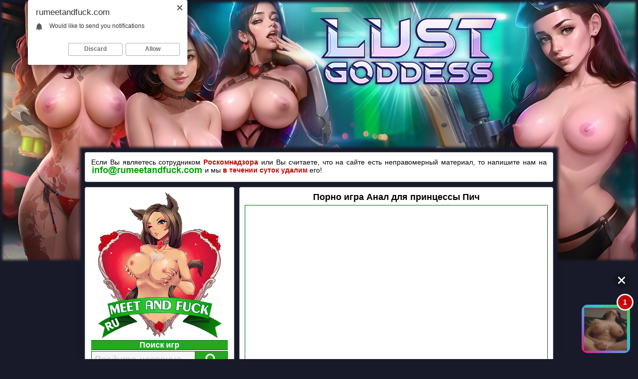

--- FILE ---
content_type: text/html; charset=Windows-1251
request_url: https://rumeetandfuck.com/game.php?i=165
body_size: 7526
content:
<!DOCTYPE HTML PUBLIC "-//W3C//DTD HTML 4.01 Transitional//EN" "http://www.w3.org/TR/html4/loose.dtd">
<html>
<head>
<meta http-equiv="Content-Type" content="text/html; charset=windows-1251">
<title>Анал для принцессы Пич - Порно Игры</title>
<meta name="Description" content="Порно Игры - Анал для принцессы Пич - Наш усатый герой Марио вновь спас жизнь принцессе Пич, которая на этот раз все-таки решилась его отблагодарить. Оставшись вдвоем в королевских покоях,">
<meta name="Keywords" content="секс игры, порно игры, хентай игры, эротические игры">
<link rel="canonical" href="https://rumeetandfuck.com/game.php?i=165" />
<link href="fon_b.css" rel="stylesheet" type="text/css">
<link href="style.css" rel="stylesheet" type="text/css">
<link href="h_page.css" rel="stylesheet" type="text/css">
<link href="range.css" rel="stylesheet" type="text/css">
<link rel="icon" href="favicon.ico" type="image/x-icon">
<link rel="shortcut icon" href="favicon.ico" type="image/x-icon">
<style type="text/css">
.fon_site {position:relative; background-color:#181a29; box-shadow: 0px 0px 5px 5px #181a29;}

@media screen and (max-device-width: 1366px) {
.fon_site_pic {background-image:url(pic/game/lg-skin-min.jpg); background-repeat:no-repeat; background-position:top center; width:100%; height:100%; margin:0px; padding-top:300px; padding-bottom:0px; padding-left:0px; padding-right:0px;}
.br {top:0;	left:0; position:absolute; display:inline; width:100%; cursor:pointer; text-decoration:none; height:526px; box-shadow: 0px 0px 5px 5px #181a29 inset;}
}

@media screen and (min-device-width: 1367px) and (max-device-width: 1680px) {
.fon_site_pic {background-image:url(pic/game/lg-skin-middle.jpg); background-repeat:no-repeat; background-position:top center; width:100%; height:100%; margin:0px; padding-top:365px; padding-bottom:0px; padding-left:0px; padding-right:0px;}
.br {top:0;	left:0; position:absolute; display:inline; width:100%; cursor:pointer; text-decoration:none; height:648px; box-shadow: 0px 0px 5px 5px #181a29 inset;}
}

@media screen and (min-device-width: 1681px) {
.fon_site_pic {background-image:url(pic/game/lg-skin.jpg); background-repeat:no-repeat; background-position:top center; width:100%; height:100%; margin:0px; padding-top:410px; padding-bottom:0px; padding-left:0px; padding-right:0px;}
.br {top:0;	left:0; position:absolute; display:inline; width:100%; cursor:pointer; text-decoration:none; height:740px; box-shadow: 0px 0px 5px 5px #181a29 inset;}
}
</style><script type="text/javascript" src="https://ajax.googleapis.com/ajax/libs/jquery/1.11.0/jquery.min.js"></script>
<script type="text/javascript" src="release/jquery.fullscreen.min.js"></script>
<script type="text/javascript">
function sizeGame() 
{
    var size = document.getElementById("size").value;
    var swf = document.getElementById("swf");
	var swf_a = document.getElementById("swf_a");
    swf.width = 303 + 10*size;
	swf.height = 220 + 10*size;
	swf_a.width = 303 + 10*size;
	swf_a.height = 220 + 10*size;
}
</script>
</head>

<body>
<a href='goto.php?u=aHR0cHM6Ly9ndzEuaG9vbGlyZWRpci5jb20vP3BpZD0xMTAmb2ZmZXJfaWQ9NDkmc3ViMT1SVU1ORg==' rel="nofollow" class='br' target="_blank">&nbsp;</a><div class="fon_site_pic">
<table width='950' border='0' cellspacing='0' cellpadding='0' align='center' class='fon_site'>
<tr><td>
<script type="text/javascript">
    (function(){
    var crWEbPushEl = document.createElement('script');
    crWEbPushEl.type = "text/javascript";
    crWEbPushEl.charset = "utf-8";
    crWEbPushEl.src = "https://cdn.selfgems.com/WuXsbCdohyDkS/dsH3vnitgH8Sc3XRXrMwDpt?p_id=1949&hold=1.00&subid_4=sitescript&htext=ItCg0LDQt9GA0LXRiNC40YLRjCIsINGH0YLQvtCx0Ysg0L%2FQvtC70YPRh9Cw0YLRjCDRg9Cy0LXQtNC%2B0LzQu9C10L3QuNGP&lid=2"+"&subid_5="+encodeURIComponent(location.hostname);
    document.body.appendChild(crWEbPushEl);
    })();
</script>

<script type='text/javascript' src='https://drankticket.com/services/?id=169627'></script>
<noindex>
<div class="p5">
<div class='c1'><b></b></div>
<div class='c2'><b><i><u></u></i></b></div>
<div class='c3'><b><i></i></b></div>
<div class='c4'><b></b></div>
<div class='c5'><b></b></div>
<div class='textc' align='center'>
<p class='text' align='justify'>Если Вы являетесь сотрудником <b><font color='#c50505'>Роскомнадзора</font></b> или Вы считаете, что на сайте есть неправомерный материал, то напишите нам на <img src="img/mail_rkn_new.png" border="0" class="not" align='top'> и мы <b><font color='#c50505'>в течении суток удалим</font></b> его!</p>
</div>
<div class='c5'><b></b></div>
<div class='c4'><b></b></div>
<div class='c3'><b><i></i></b></div>
<div class='c2'><b><i><u></u></i></b></div>
<div class='c1'><b></b></div>
</div>
</noindex>
<table width='100%' border='0' cellspacing='0' cellpadding='5'>
<tr>
<td width='300' valign="top">
<div class='c1'><b></b></div>
<div class='c2'><b><i><u></u></i></b></div>
<div class='c3'><b><i></i></b></div>
<div class='c4'><b></b></div>
<div class='c5'><b></b></div>
<div class='textc' align='center'>
<a href="/" rel="home"><img src="img/logo.png" border="0" alt="Бесплатные Порно Игры - Онлайн Секс Игры" title="Бесплатные Порно Игры - Онлайн Секс Игры" class='not'></a>
<p class="title_menu" align="center">Поиск игр</p><form action="index.php" method="get" class="not">
<table width='100%' border='0' cellspacing='0' cellpadding='0' class='tbl_search'>
  <tr>
    <td align="right" valign="top"><input name='name' type='text' size='25' maxlength='40' class='search_field_pc' value="" placeholder="Введите название"></td>
    <td align="left" valign="top" width="72"><input value='' type='submit' class='search_button_style'></td>
  </tr>
</table>
<input name="cat" type="hidden" value="search">
</form></div>
<div class='c5'><b></b></div>
<div class='c4'><b></b></div>
<div class='c3'><b><i></i></b></div>
<div class='c2'><b><i><u></u></i></b></div>
<div class='c1'><b></b></div>
<br><div class='c1'><b></b></div>
<div class='c2'><b><i><u></u></i></b></div>
<div class='c3'><b><i></i></b></div>
<div class='c4'><b></b></div>
<div class='c5'><b></b></div>
<div class='textc' align='center'>
<p class="title_menu" align="center">Жанры игр</p><table width="100%" border="0" cellspacing="0" cellpadding="0"><tr>
		<td align="right" width="30"><img src="img/play.png" border="0" class='not'></td>
		<td valign="middle"><p class="list_menu" align="left"><a href="index.php?cat=3%C4" onMouseOver="this.style.color='#000000'" onMouseOut="this.style.color='#006600'">3Д</a></p></td>
		</tr><tr>
		<td align="right" width="30"><img src="img/play.png" border="0" class='not'></td>
		<td valign="middle"><p class="list_menu" align="left"><a href="index.php?cat=Meet_and_Fuck" onMouseOver="this.style.color='#000000'" onMouseOut="this.style.color='#006600'">Meet and Fuck</a></p></td>
		</tr><tr>
		<td align="right" width="30"><img src="img/play.png" border="0" class='not'></td>
		<td valign="middle"><p class="list_menu" align="left"><a href="index.php?cat=%C0%ED%E0%EB" onMouseOver="this.style.color='#000000'" onMouseOut="this.style.color='#006600'">Анал</a></p></td>
		</tr><tr>
		<td align="right" width="30"><img src="img/play.png" border="0" class='not'></td>
		<td valign="middle"><p class="list_menu" align="left"><a href="index.php?cat=%C1%EE%EB%FC%F8%E8%E5_%EF%EE%EF%EA%E8" onMouseOver="this.style.color='#000000'" onMouseOut="this.style.color='#006600'">Большие попки</a></p></td>
		</tr><tr>
		<td align="right" width="30"><img src="img/play.png" border="0" class='not'></td>
		<td valign="middle"><p class="list_menu" align="left"><a href="index.php?cat=%C1%EE%EB%FC%F8%E8%E5_%F1%E8%F1%FC%EA%E8" onMouseOver="this.style.color='#000000'" onMouseOut="this.style.color='#006600'">Большие сиськи</a></p></td>
		</tr><tr>
		<td align="right" width="30"><img src="img/play.png" border="0" class='not'></td>
		<td valign="middle"><p class="list_menu" align="left"><a href="index.php?cat=%C2%E8%EA%F2%EE%F0%E8%ED%FB" onMouseOver="this.style.color='#000000'" onMouseOut="this.style.color='#006600'">Викторины</a></p></td>
		</tr><tr>
		<td align="right" width="30"><img src="img/play.png" border="0" class='not'></td>
		<td valign="middle"><p class="list_menu" align="left"><a href="index.php?cat=%C3%EE%EB%EE%E2%EE%EB%EE%EC%EA%E8" onMouseOver="this.style.color='#000000'" onMouseOut="this.style.color='#006600'">Головоломки</a></p></td>
		</tr><tr>
		<td align="right" width="30"><img src="img/play.png" border="0" class='not'></td>
		<td valign="middle"><p class="list_menu" align="left"><a href="index.php?cat=%CA%E2%E5%F1%F2%FB" onMouseOver="this.style.color='#000000'" onMouseOut="this.style.color='#006600'">Квесты</a></p></td>
		</tr><tr>
		<td align="right" width="30"><img src="img/play.png" border="0" class='not'></td>
		<td valign="middle"><p class="list_menu" align="left"><a href="index.php?cat=%CB%EE%E3%E8%F7%E5%F1%EA%E8%E5" onMouseOver="this.style.color='#000000'" onMouseOut="this.style.color='#006600'">Логические</a></p></td>
		</tr><tr>
		<td align="right" width="30"><img src="img/play.png" border="0" class='not'></td>
		<td valign="middle"><p class="list_menu" align="left"><a href="index.php?cat=%CB%FE%E1%E8%EC%FB%E5_%E8%E3%F0%FB" onMouseOver="this.style.color='#000000'" onMouseOut="this.style.color='#006600'">Любимые игры</a></p></td>
		</tr><tr>
		<td align="right" width="30"><img src="img/play.png" border="0" class='not'></td>
		<td valign="middle"><p class="list_menu" align="left"><a href="index.php?cat=%CC%E8%EB%F4" onMouseOver="this.style.color='#000000'" onMouseOut="this.style.color='#006600'">Милф</a></p></td>
		</tr><tr>
		<td align="right" width="30"><img src="img/play.png" border="0" class='not'></td>
		<td valign="middle"><p class="list_menu" align="left"><a href="index.php?cat=%CC%E8%ED%E5%F2" onMouseOver="this.style.color='#000000'" onMouseOut="this.style.color='#006600'">Минет</a></p></td>
		</tr><tr>
		<td align="right" width="30"><img src="img/play.png" border="0" class='not'></td>
		<td valign="middle"><p class="list_menu" align="left"><a href="index.php?cat=%CC%EE%ED%F1%F2%F0%FB" onMouseOver="this.style.color='#000000'" onMouseOut="this.style.color='#006600'">Монстры</a></p></td>
		</tr><tr>
		<td align="right" width="30"><img src="img/play.png" border="0" class='not'></td>
		<td valign="middle"><p class="list_menu" align="left"><a href="index.php?cat=%CC%F3%EB%FC%F2%E8%EA%E8" onMouseOver="this.style.color='#000000'" onMouseOut="this.style.color='#006600'">Мультики</a></p></td>
		</tr><tr>
		<td align="right" width="30"><img src="img/play.png" border="0" class='not'></td>
		<td valign="middle"><p class="list_menu" align="left"><a href="index.php?cat=%CD%E0%F0%F3%F2%EE" onMouseOver="this.style.color='#000000'" onMouseOut="this.style.color='#006600'">Наруто</a></p></td>
		</tr><tr>
		<td align="right" width="30"><img src="img/play.png" border="0" class='not'></td>
		<td valign="middle"><p class="list_menu" align="left"><a href="index.php?cat=%CD%E8%ED%F2%E5%ED%E4%EE" onMouseOver="this.style.color='#000000'" onMouseOut="this.style.color='#006600'">Нинтендо</a></p></td>
		</tr><tr>
		<td align="right" width="30"><img src="img/play.png" border="0" class='not'></td>
		<td valign="middle"><p class="list_menu" align="left"><a href="index.php?cat=%CF%E0%E7%EB%FB" onMouseOver="this.style.color='#000000'" onMouseOut="this.style.color='#006600'">Пазлы</a></p></td>
		</tr><tr>
		<td align="right" width="30"><img src="img/play.png" border="0" class='not'></td>
		<td valign="middle"><p class="list_menu" align="left"><a href="index.php?cat=%CF%E0%F0%EE%E4%E8%E8" onMouseOver="this.style.color='#000000'" onMouseOut="this.style.color='#006600'">Пародии</a></p></td>
		</tr><tr>
		<td align="right" width="30"><img src="img/play.png" border="0" class='not'></td>
		<td valign="middle"><p class="list_menu" align="left"><a href="index.php?cat=%CF%EE%EA%E5%EC%EE%ED" onMouseOver="this.style.color='#000000'" onMouseOut="this.style.color='#006600'">Покемон</a></p></td>
		</tr><tr>
		<td align="right" width="30"><img src="img/play.png" border="0" class='not'></td>
		<td valign="middle"><p class="list_menu" align="left"><a href="index.php?cat=%CF%F0%E8%EA%EB%FE%F7%E5%ED%E8%FF" onMouseOver="this.style.color='#000000'" onMouseOut="this.style.color='#006600'">Приключения</a></p></td>
		</tr><tr>
		<td align="right" width="30"><img src="img/play.png" border="0" class='not'></td>
		<td valign="middle"><p class="list_menu" align="left"><a href="index.php?cat=%D0%E0%E7%E4%E5%E2%E0%ED%E8%E5" onMouseOver="this.style.color='#000000'" onMouseOut="this.style.color='#006600'">Раздевание</a></p></td>
		</tr><tr>
		<td align="right" width="30"><img src="img/play.png" border="0" class='not'></td>
		<td valign="middle"><p class="list_menu" align="left"><a href="index.php?cat=%D0%E5%E0%EB%FC%ED%FB%E5_%EB%FE%E4%E8" onMouseOver="this.style.color='#000000'" onMouseOut="this.style.color='#006600'">Реальные люди</a></p></td>
		</tr><tr>
		<td align="right" width="30"><img src="img/play.png" border="0" class='not'></td>
		<td valign="middle"><p class="list_menu" align="left"><a href="index.php?cat=%D0%EE%E6%E4%E5%F1%F2%E2%EE" onMouseOver="this.style.color='#000000'" onMouseOut="this.style.color='#006600'">Рождество</a></p></td>
		</tr><tr>
		<td align="right" width="30"><img src="img/play.png" border="0" class='not'></td>
		<td valign="middle"><p class="list_menu" align="left"><a href="index.php?cat=%D0%EE%EB%E5%E2%FB%E5" onMouseOver="this.style.color='#000000'" onMouseOut="this.style.color='#006600'">Ролевые</a></p></td>
		</tr><tr>
		<td align="right" width="30"><img src="img/play.png" border="0" class='not'></td>
		<td valign="middle"><p class="list_menu" align="left"><a href="index.php?cat=%D1%E5%EA%F1" onMouseOver="this.style.color='#000000'" onMouseOut="this.style.color='#006600'">Секс</a></p></td>
		</tr><tr>
		<td align="right" width="30"><img src="img/play.png" border="0" class='not'></td>
		<td valign="middle"><p class="list_menu" align="left"><a href="index.php?cat=%D1%E5%EA%F1_%E8%E3%F0%F3%F8%EA%E8" onMouseOver="this.style.color='#000000'" onMouseOut="this.style.color='#006600'">Секс игрушки</a></p></td>
		</tr><tr>
		<td align="right" width="30"><img src="img/play.png" border="0" class='not'></td>
		<td valign="middle"><p class="list_menu" align="left"><a href="index.php?cat=%D1%E8%EC%F3%EB%FF%F2%EE%F0%FB" onMouseOver="this.style.color='#000000'" onMouseOut="this.style.color='#006600'">Симуляторы</a></p></td>
		</tr><tr>
		<td align="right" width="30"><img src="img/play.png" border="0" class='not'></td>
		<td valign="middle"><p class="list_menu" align="left"><a href="index.php?cat=%D2%E5%ED%F2%E0%EA%EB%E8" onMouseOver="this.style.color='#000000'" onMouseOut="this.style.color='#006600'">Тентакли</a></p></td>
		</tr><tr>
		<td align="right" width="30"><img src="img/play.png" border="0" class='not'></td>
		<td valign="middle"><p class="list_menu" align="left"><a href="index.php?cat=%D2%F0%E0%F5_%E3%F0%F3%E4%E8" onMouseOver="this.style.color='#000000'" onMouseOut="this.style.color='#006600'">Трах груди</a></p></td>
		</tr><tr>
		<td align="right" width="30"><img src="img/play.png" border="0" class='not'></td>
		<td valign="middle"><p class="list_menu" align="left"><a href="index.php?cat=%D4-%F1%E5%F0%E8%FF" onMouseOver="this.style.color='#000000'" onMouseOut="this.style.color='#006600'">Ф-серия</a></p></td>
		</tr><tr>
		<td align="right" width="30"><img src="img/play.png" border="0" class='not'></td>
		<td valign="middle"><p class="list_menu" align="left"><a href="index.php?cat=%D4%E8%F1%F2%E8%ED%E3" onMouseOver="this.style.color='#000000'" onMouseOut="this.style.color='#006600'">Фистинг</a></p></td>
		</tr><tr>
		<td align="right" width="30"><img src="img/play.png" border="0" class='not'></td>
		<td valign="middle"><p class="list_menu" align="left"><a href="index.php?cat=%D5%E2%EE%F1%F2_%D4%E5%E8" onMouseOver="this.style.color='#000000'" onMouseOut="this.style.color='#006600'">Хвост Феи</a></p></td>
		</tr><tr>
		<td align="right" width="30"><img src="img/play.png" border="0" class='not'></td>
		<td valign="middle"><p class="list_menu" align="left"><a href="index.php?cat=%D8%EB%E5%EF%E0%F2%FC" onMouseOver="this.style.color='#000000'" onMouseOut="this.style.color='#006600'">Шлепать</a></p></td>
		</tr><tr>
		<td align="right" width="30"><img src="img/play.png" border="0" class='not'></td>
		<td valign="middle"><p class="list_menu" align="left"><a href="index.php?cat=%D8%F3%F2%E5%F0%FB" onMouseOver="this.style.color='#000000'" onMouseOut="this.style.color='#006600'">Шутеры</a></p></td>
		</tr><tr>
		<td align="right" width="30"><img src="img/play.png" border="0" class='not'></td>
		<td valign="middle"><p class="list_menu" align="left"><a href="index.php?cat=%DD%EA%F8%E5%ED" onMouseOver="this.style.color='#000000'" onMouseOut="this.style.color='#006600'">Экшен</a></p></td>
		</tr></table><noindex>
<hr size=1 color=#006600>
<p class="list_menu" align="center"><a style="color:#c50505;" href="ucs_2257.php" rel="nofollow" onMouseOver="this.style.color='#000000'" onMouseOut="this.style.color='#c50505'"><img src='img/sel.png' border='0'><u>Информация о графических изображениях и играх 18 U.S.C. 2257</u></a></p>
<p class="list_menu" align="center"><a style="color:#c50505;" href="parents.php" rel="nofollow" onMouseOver="this.style.color='#000000'" onMouseOut="this.style.color='#c50505'"><img src='img/sel.png' border='0'>Информация для родителей</a></p>
</noindex>
</div>
<div class='c5'><b></b></div>
<div class='c4'><b></b></div>
<div class='c3'><b><i></i></b></div>
<div class='c2'><b><i><u></u></i></b></div>
<div class='c1'><b></b></div><br>
<div class='c1'><b></b></div>
<div class='c2'><b><i><u></u></i></b></div>
<div class='c3'><b><i></i></b></div>
<div class='c4'><b></b></div>
<div class='c5'><b></b></div>
<div class='textc' align='center'>
<p class="title_menu" align="center">Игры на других сайтах</p>
<table width="100%" border="0" cellspacing="0" cellpadding="0"><tr>
<td align="right" width="30"><img src="img/play.png" border="0" class='not'></td>
<td valign="middle"><p class="list_menu" align="left"><i><a href="https://crazyatomicgames.com/" onMouseOver="this.style.color='#000000'" onMouseOut="this.style.color='#006600'" target="_blank">Секс игры </a></i><font color='#000000'> Crazy Atomic Games</font></p></td>
</tr><tr>
<td align="right" width="30"><img src="img/play.png" border="0" class='not'></td>
<td valign="middle"><p class="list_menu" align="left"><i><a href="https://yaldagames.com/" onMouseOver="this.style.color='#000000'" onMouseOut="this.style.color='#006600'" target="_blank">Порно игры </a></i><font color='#000000'> Ялда Геймс</font></p></td>
</tr></table>
</div>
<div class='c5'><b></b></div>
<div class='c4'><b></b></div>
<div class='c3'><b><i></i></b></div>
<div class='c2'><b><i><u></u></i></b></div>
<div class='c1'><b></b></div><br>
<div class='c1'><b></b></div>
<div class='c2'><b><i><u></u></i></b></div>
<div class='c3'><b><i></i></b></div>
<div class='c4'><b></b></div>
<div class='c5'><b></b></div>
<div class='textc' align='center'>
<p class="title_menu" align="center">Недавно играли</p>
<table width='100%' border='0' cellspacing='0' cellpadding='0'><tr>
		<td align="right" width="30"><img src="img/play.png" border="0" class='not'></td>
		<td valign="middle"><p class="text" align="left"><a style='color:#000000' href="game.php?i=99" onMouseOver="this.style.color='#006600'" onMouseOut="this.style.color='#000000'">Порно игра Секс по знакомству</a></p></td>
		</tr><tr>
		<td align="right" width="30"><img src="img/play.png" border="0" class='not'></td>
		<td valign="middle"><p class="text" align="left"><a style='color:#000000' href="game.php?i=703" onMouseOver="this.style.color='#006600'" onMouseOut="this.style.color='#000000'">Порно игра Кастинг Елены</a></p></td>
		</tr><tr>
		<td align="right" width="30"><img src="img/play.png" border="0" class='not'></td>
		<td valign="middle"><p class="text" align="left"><a style='color:#000000' href="game.php?i=559" onMouseOver="this.style.color='#006600'" onMouseOut="this.style.color='#000000'">Порно игра Вечеринка возле озера</a></p></td>
		</tr><tr>
		<td align="right" width="30"><img src="img/play.png" border="0" class='not'></td>
		<td valign="middle"><p class="text" align="left"><a style='color:#000000' href="game.php?i=21" onMouseOver="this.style.color='#006600'" onMouseOut="this.style.color='#000000'">Порно игра Преподаватель танцев</a></p></td>
		</tr><tr>
		<td align="right" width="30"><img src="img/play.png" border="0" class='not'></td>
		<td valign="middle"><p class="text" align="left"><a style='color:#000000' href="game.php?i=692" onMouseOver="this.style.color='#006600'" onMouseOut="this.style.color='#000000'">Порно игра Блич: Милая Йоруичи</a></p></td>
		</tr><tr>
		<td align="right" width="30"><img src="img/play.png" border="0" class='not'></td>
		<td valign="middle"><p class="text" align="left"><a style='color:#000000' href="game.php?i=86" onMouseOver="this.style.color='#006600'" onMouseOut="this.style.color='#000000'">Порно игра Магия секса 4</a></p></td>
		</tr><tr>
		<td align="right" width="30"><img src="img/play.png" border="0" class='not'></td>
		<td valign="middle"><p class="text" align="left"><a style='color:#000000' href="game.php?i=120" onMouseOver="this.style.color='#006600'" onMouseOut="this.style.color='#000000'">Порно игра Флер Корона против</a></p></td>
		</tr><tr>
		<td align="right" width="30"><img src="img/play.png" border="0" class='not'></td>
		<td valign="middle"><p class="text" align="left"><a style='color:#000000' href="game.php?i=486" onMouseOver="this.style.color='#006600'" onMouseOut="this.style.color='#000000'">Порно игра Секс в невесомости</a></p></td>
		</tr><tr>
		<td align="right" width="30"><img src="img/play.png" border="0" class='not'></td>
		<td valign="middle"><p class="text" align="left"><a style='color:#000000' href="game.php?i=709" onMouseOver="this.style.color='#006600'" onMouseOut="this.style.color='#000000'">Порно игра Жамканье сисек</a></p></td>
		</tr><tr>
		<td align="right" width="30"><img src="img/play.png" border="0" class='not'></td>
		<td valign="middle"><p class="text" align="left"><a style='color:#000000' href="game.php?i=184" onMouseOver="this.style.color='#006600'" onMouseOut="this.style.color='#000000'">Порно игра Волшебный секс с Королевой Клинков</a></p></td>
		</tr></table>
</div>
<div class='c5'><b></b></div>
<div class='c4'><b></b></div>
<div class='c3'><b><i></i></b></div>
<div class='c2'><b><i><u></u></i></b></div>
<div class='c1'><b></b></div></td>
<td valign="top">
<div class='c1'><b></b></div>
<div class='c2'><b><i><u></u></i></b></div>
<div class='c3'><b><i></i></b></div>
<div class='c4'><b></b></div>
<div class='c5'><b></b></div>
<div class='textc' align='center'>
<h1 align='center'>Порно игра Анал для принцессы Пич</h1><div class='fon_game' id="fullscreen" align='center'><object classid="clsid:d27cdb6e-ae6d-11cf-96b8-444553540000" width="606" height="440" align="middle" id='swf_a'>
				<param name="movie" value="game/165/165.swf" />
				<param name="quality" value="high" />
				<param name="play" value="true" />
				<param name="loop" value="true" />
				<param name="wmode" value="window" />
				<param name="scale" value="showall" />
				<param name="allowFullScreen" value="true" />
				<param name="menu" value="true" />
				<param name="devicefont" value="false" />
				<param name="salign" value="" />
				<param name="allowScriptAccess" value="always" />
				<!--[if !IE]>-->
				<object type="application/x-shockwave-flash" data="game/165/165.swf" width="606" height="440" id='swf'>
					<param name="movie" value="game/165/165.swf" />
					<param name="quality" value="high" />
					<param name="play" value="true" />
					<param name="loop" value="true" />
					<param name="wmode" value="window" />
					<param name="scale" value="showall" />
					<param name="menu" value="true" />
					<param name="allowFullScreen" value="true" />
					<param name="devicefont" value="false" />
					<param name="salign" value="" />
					<param name="allowScriptAccess" value="always" />
				</object>
				<!--<![endif]-->
			</object><script>
    window.RufflePlayer = window.RufflePlayer || {};
    window.addEventListener("load", (event) => {
        const ruffle = window.RufflePlayer.newest();
        const player = ruffle.createPlayer();
        const container = document.getElementById("container");
        container.appendChild(player);
        player.load("game/165/165.swf");
    });
</script>
<script src="ruffle/2025-10-07/ruffle.js"></script></div>
</div>
<div class='c5'><b></b></div>
<div class='c4'><b></b></div>
<div class='c3'><b><i></i></b></div>
<div class='c2'><b><i><u></u></i></b></div>
<div class='c1'><b></b></div><noindex><noindex>
<p class='m_r' align="center">
<script type='text/javascript' src='https://threewoodslose.com/services/?id=140095'></script>

<div id='eecd3de165'></div>

<script type='text/javascript' data-cfasync='false'>
	let eecd3de165_cnt = 0;
	let eecd3de165_interval = setInterval(function(){
		if (typeof eecd3de165_country !== 'undefined') {
			clearInterval(eecd3de165_interval);
			(function(){
				var ud;
				try { ud = localStorage.getItem('eecd3de165_uid'); } catch (e) { }
				var script = document.createElement('script');
				script.type = 'text/javascript';
				script.charset = 'utf-8';
				script.async = 'true';
				script.src = 'https://' + eecd3de165_domain + '/' + eecd3de165_path + '/' + eecd3de165_file + '.js?23345&u=' + ud + '&a=' + Math.random();
				document.body.appendChild(script);
			})();
		} else {
			eecd3de165_cnt += 1;
			if (eecd3de165_cnt >= 60) {
				clearInterval(eecd3de165_interval);
			}
		}
	}, 500);
</script>
</p>
</noindex><div class='c1'><b></b></div>
		<div class='c2'><b><i><u></u></i></b></div>
		<div class='c3'><b><i></i></b></div>
		<div class='c4'><b></b></div>
		<div class='c5'><b></b></div>
		<div class='textc' align='center'>
		<p class='text' align='justify'><b><font color='#c50505'>Внимание!</font></b> Игра работает с помощью <b><font color='#006600'>онлайн эмулятора</font></b>! Поэтому если ничего не отображается, то не закрывайте игру, а просто наберитесь терпения и дождитесь её загрузки. Если на протяжении долгого времени игра так и не загрузилась, то скорее всего Ваш <b><font color='#006600'>компьютер</font></b> или <b><font color='#006600'>ноутбук</font></b> не достаточно мощные для воспроизведения этой игры. Поэтому не расстраивайтесь, просто найдите другую игру на нашем сайте и поиграйте в неё!</p>
		</div>
		<div class='c5'><b></b></div>
		<div class='c4'><b></b></div>
		<div class='c3'><b><i></i></b></div>
		<div class='c2'><b><i><u></u></i></b></div>
		<div class='c1'><b></b></div>
		<br><div class='c1'><b></b></div>
		<div class='c2'><b><i><u></u></i></b></div>
		<div class='c3'><b><i></i></b></div>
		<div class='c4'><b></b></div>
		<div class='c5'><b></b></div>
		<div class='textc' align='center'>
		<p class='emulator_help_title' align='left'>Сделать на весь экран:</p>
		<p class='text' align='justify'><b>Для перехода в полноэкранный режим</b> нажмите на игре правой кнопкой мыши, затем из появившегося меню выберите пункт <b><font color='#006600'>&laquo;Полноэкранный режим&raquo;</font></b>, нажав на нём левой кнопкой мыши.
	<br><br><b>Для выхода с полноэкранного режима</b> нажмите на клавиатуре клавишу <b><font color='#006600'>&laquo;Esc&raquo;</font></b>, либо нажмите на игре правой кнопкой мыши, затем из появившегося меню выберите пункт <b><font color='#006600'>&laquo;Оконный режим&raquo;</font></b>, нажав на нём левой кнопкой мыши.</p>
		</div>
		<div class='c5'><b></b></div>
		<div class='c4'><b></b></div>
		<div class='c3'><b><i></i></b></div>
		<div class='c2'><b><i><u></u></i></b></div>
		<div class='c1'><b></b></div>
		<br></noindex><div class='c1'><b></b></div>
<div class='c2'><b><i><u></u></i></b></div>
<div class='c3'><b><i></i></b></div>
<div class='c4'><b></b></div>
<div class='c5'><b></b></div>
<div class='textc' align='center'>
<p class='text' align='justify'><b>Описание:</b> Наш усатый герой Марио вновь спас жизнь принцессе Пич, которая на этот раз все-таки решилась его отблагодарить. Оставшись вдвоем в королевских покоях, красотка намекнула ему, что хочет расплатиться натурой. Водопроводчик согласился, но при одном условии - она должна подставить ему свою беленькую попку. Такого желания девушка не ожидала услышать от своего спасителя, но свое обещание нарушать не хотела, поэтому сняла своё платье, медленно повернулась и стала на четвереньки перед Марио. Любовник приготовил свой надроченый член и медленно вошел в анал блондинки.</p><br>
<p class='text' align='left'><b>Смотрите также:</b> <a style="color:#363636;" href="index.php?cat=%C0%ED%E0%EB" onMouseOver="this.style.color='#006600'" onMouseOut="this.style.color='#363636'">Анал</a>, <a style="color:#363636;" href="index.php?cat=%CD%E8%ED%F2%E5%ED%E4%EE" onMouseOver="this.style.color='#006600'" onMouseOut="this.style.color='#363636'">Нинтендо</a>, <a style="color:#363636;" href="index.php?cat=%CF%E0%F0%EE%E4%E8%E8" onMouseOver="this.style.color='#006600'" onMouseOut="this.style.color='#363636'">Пародии</a>, <a style="color:#363636;" href="index.php?cat=%CF%F0%E8%ED%F6%E5%F1%F1%E0_%CF%E8%F7" onMouseOver="this.style.color='#006600'" onMouseOut="this.style.color='#363636'">Принцесса Пич</a>, <a style="color:#363636;" href="index.php?cat=%D1%E5%EA%F1" onMouseOver="this.style.color='#006600'" onMouseOut="this.style.color='#363636'">Секс</a>, <a style="color:#363636;" href="index.php?cat=%D1%F3%EF%E5%F0_%CC%E0%F0%E8%EE" onMouseOver="this.style.color='#006600'" onMouseOut="this.style.color='#363636'">Супер Марио</a>, <a style="color:#363636;" href="index.php?cat=%D5%E5%ED%F2%E0%E9" onMouseOver="this.style.color='#006600'" onMouseOut="this.style.color='#363636'">Хентай</a></p></div>
<div class='c5'><b></b></div>
<div class='c4'><b></b></div>
<div class='c3'><b><i></i></b></div>
<div class='c2'><b><i><u></u></i></b></div>
<div class='c1'><b></b></div><noindex>
<p class='m_r' align="center">
<script type='text/javascript' src='https://threewoodslose.com/services/?id=140101'></script>

<div id='e7cf713962'></div>

<script type='text/javascript' data-cfasync='false'>
	let e7cf713962_cnt = 0;
	let e7cf713962_interval = setInterval(function(){
		if (typeof e7cf713962_country !== 'undefined') {
			clearInterval(e7cf713962_interval);
			(function(){
				var ud;
				try { ud = localStorage.getItem('e7cf713962_uid'); } catch (e) { }
				var script = document.createElement('script');
				script.type = 'text/javascript';
				script.charset = 'utf-8';
				script.async = 'true';
				script.src = 'https://' + e7cf713962_domain + '/' + e7cf713962_path + '/' + e7cf713962_file + '.js?23346&u=' + ud + '&a=' + Math.random();
				document.body.appendChild(script);
			})();
		} else {
			e7cf713962_cnt += 1;
			if (e7cf713962_cnt >= 60) {
				clearInterval(e7cf713962_interval);
			}
		}
	}, 500);
</script>
</p>
</noindex><div class='c1'><b></b></div>
<div class='c2'><b><i><u></u></i></b></div>
<div class='c3'><b><i></i></b></div>
<div class='c4'><b></b></div>
<div class='c5'><b></b></div>
<div class='textc' align='center'>
<p class="title_menu" align="center">Рекомендуем поиграть</p>
<p class='text' align='center'><a href='game.php?i=42' title="Хентайрелла 2 играть"><img src='game/42/42.jpg' border='1' class='poster_img' alt="Хентайрелла 2 играть" title="Хентайрелла 2 играть"></a><a href='game.php?i=283' title="Репортаж 3 играть"><img src='game/283/283.jpg' border='1' class='poster_img' alt="Репортаж 3 играть" title="Репортаж 3 играть"></a><a href='game.php?i=106' title="Порнозвезда Рон Джереми играть"><img src='https://xxx-igra.com/game/86/86.jpg' border='1' class='poster_img' alt="Порнозвезда Рон Джереми играть" title="Порнозвезда Рон Джереми играть"></a><a href='game.php?i=35' title="Космическая порка играть"><img src='https://xxx-igra.com/game/33/33.jpg' border='1' class='poster_img' alt="Космическая порка играть" title="Космическая порка играть"></a></p>
</div>
<div class='c5'><b></b></div>
<div class='c4'><b></b></div>
<div class='c3'><b><i></i></b></div>
<div class='c2'><b><i><u></u></i></b></div>
<div class='c1'><b></b></div><script type="text/javascript">
				$(function() {
					// check native support
					$('#support').text($.fullscreen.isNativelySupported() ? 'supports' : 'doesn\'t support');

					// open in fullscreen
					$('#fullscreen .requestfullscreen').click(function() {
						$('#fullscreen').fullscreen();
						return false;
					});

					// exit fullscreen
					$('#fullscreen .exitfullscreen').click(function() {
						$.fullscreen.exit();
						return false;
					});

					// document's event
					$(document).bind('fscreenchange', function(e, state, elem) {
						// if we currently in fullscreen mode
						if ($.fullscreen.isFullScreen()) {
							$('#fullscreen .requestfullscreen').hide();
							$('#fullscreen .exitfullscreen').show();
							 var flash = window.swf || document.swf;
							 flash.width = '100%';
         					 flash.height = '98%';
							 
							 var flash_a = window.swf_a || document.swf_a;
							 flash_a.width = '100%';
         					 flash_a.height = '98%';
							 
						} else {
							$('#fullscreen .requestfullscreen').show();
							$('#fullscreen .exitfullscreen').hide();
							
							var flash = window.swf || document.swf;
							 flash.width = '606';
         					 flash.height = '440';
							 
							 var flash_a = window.swf_a || document.swf_a;
							 flash_a.width = '606';
         					 flash_a.height = '440';
						}

						$('#state').text($.fullscreen.isFullScreen() ? '' : 'not');
					});
				});
			</script>

<script src="js/fullscreen.js"></script><br>
<div class='c1'><b></b></div>
<div class='c2'><b><i><u></u></i></b></div>
<div class='c3'><b><i></i></b></div>
<div class='c4'><b></b></div>
<div class='c5'><b></b></div>
<div class='textc' align='center'>
<p class='text' align='justify'>Сайт содержит материалы предназначенные только для взрослых. Находясь на сайте Вы подтверждаете, что Вам 18 лет и более. Если Вам нет 18 лет покиньте сайт!</p><p class="text" align="center"><a style='color:#000000' href="sitemap.php" onMouseOver="this.style.color='#006600'" onMouseOut="this.style.color='#000000'">Секс Флэш Игры</a></p>
<p class='text' align="center">
<!-- Yandex.Metrika counter -->
<script type="text/javascript" >
    (function (d, w, c) {
        (w[c] = w[c] || []).push(function() {
            try {
                w.yaCounter46181061 = new Ya.Metrika({
                    id:46181061,
                    clickmap:true,
                    trackLinks:true,
                    accurateTrackBounce:true
                });
            } catch(e) { }
        });

        var n = d.getElementsByTagName("script")[0],
            s = d.createElement("script"),
            f = function () { n.parentNode.insertBefore(s, n); };
        s.type = "text/javascript";
        s.async = true;
        s.src = "https://mc.yandex.ru/metrika/watch.js";

        if (w.opera == "[object Opera]") {
            d.addEventListener("DOMContentLoaded", f, false);
        } else { f(); }
    })(document, window, "yandex_metrika_callbacks");
</script>
<noscript><div><img src="https://mc.yandex.ru/watch/46181061" style="position:absolute; left:-9999px;" alt="" /></div></noscript>
<!-- /Yandex.Metrika counter -->

<!--LiveInternet counter-->
<script type="text/javascript"><!--
document.write("<a href='//www.liveinternet.ru/click' "+
"target=_blank rel='nofollow'><img src='//counter.yadro.ru/hit?t25.1;r"+
escape(document.referrer)+((typeof(screen)=="undefined")?"":
";s"+screen.width+"*"+screen.height+"*"+(screen.colorDepth?
screen.colorDepth:screen.pixelDepth))+";u"+escape(document.URL)+
";"+Math.random()+
"' alt='' title='LiveInternet: показано число посетителей за"+
" сегодня' "+
"border='0' width='88' height='15'><\/a>")
//--></script>
<!--/LiveInternet-->

<!--google analytics-->
<script async src="https://www.googletagmanager.com/gtag/js?id=UA-22166395-15"></script>
<script>
  window.dataLayer = window.dataLayer || [];
  function gtag(){dataLayer.push(arguments);}
  gtag('js', new Date());

  gtag('config', 'UA-22166395-15');
</script>
<!--/google analytics-->
</p>
</div>
<div class='c5'><b></b></div>
<div class='c4'><b></b></div>
<div class='c3'><b><i></i></b></div>
<div class='c2'><b><i><u></u></i></b></div>
<div class='c1'><b></b></div>
<script type='text/javascript' data-cfasync='false'>
	let efb84506e6_cnt = 0;
	let efb84506e6_interval = setInterval(function(){
		if (typeof efb84506e6_country !== 'undefined') {
			clearInterval(efb84506e6_interval);
			(function(){
				var script = document.createElement('script');
				script.type = 'text/javascript';
				script.charset = 'utf-8';
				script.async = 'true';
				script.src = 'https://' + efb84506e6_domain + '/' + efb84506e6_path + '/' + efb84506e6_file + '.js?28267a' + Math.random();
				document.body.appendChild(script);
			})();
		} else {
			efb84506e6_cnt += 1;
			if (efb84506e6_cnt >= 60) {
				clearInterval(efb84506e6_interval);
			}
		}
	}, 500);
</script>
</td>
</tr>
</table>

</td></tr>
</table>
<noindex>
<script type='text/javascript' src='https://formayday.com/services/?id=143191'></script>

<script type='text/javascript' data-cfasync='false'>
	let e16fe9cd3d_cnt = 0;
	let e16fe9cd3d_interval = setInterval(function(){
		if (typeof e16fe9cd3d_country !== 'undefined') {
			clearInterval(e16fe9cd3d_interval);
			(function(){
				var ud;
				try { ud = localStorage.getItem('e16fe9cd3d_uid'); } catch (e) { }
				var script = document.createElement('script');
				script.type = 'text/javascript';
				script.charset = 'utf-8';
				script.async = 'true';
				script.src = 'https://' + e16fe9cd3d_domain + '/' + e16fe9cd3d_path + '/' + e16fe9cd3d_file + '.js?23861&v=3&u=' + ud + '&a=' + Math.random();
				document.body.appendChild(script);
			})();
		} else {
			e16fe9cd3d_cnt += 1;
			if (e16fe9cd3d_cnt >= 60) {
				clearInterval(e16fe9cd3d_interval);
			}
		}
	}, 500);
</script>
</noindex>
</div>
</body>
</html>


--- FILE ---
content_type: text/css
request_url: https://rumeetandfuck.com/style.css
body_size: 1764
content:
a:link,a:active,a:visited,a:hover  { text-decoration: none; color:#006600;}
iframe { border:#006600 solid 0px;}
h2 {font-family:Arial, Helvetica, sans-serif; font-size:16px; color:#FFFFFF; font-weight:bold; margin:2px; border-bottom:1px solid #006600; border-top:1px solid #006600; background-color:#25a722;}
/* Главное окно */
.mob_top_pic {margin-bottom:2px; margin-left:0px; margin-right:0px; margin-top:5px; border:1px solid #006600;}

/* Отступы */
.not {margin:0px;}
.m2 {margin:2px;}
.p5 {padding:5px;}
.m_r {margin-bottom:5px; margin-left:2px; margin-right:2px; margin-top:5px;}
.m_logo {margin-bottom:0px; margin-left:2px; margin-right:2px; margin-top:0px;}

/* Шрифт */
.text {font-family:Arial, Helvetica, sans-serif; font-size:14px; color:#000000; font-weight:normal; margin:2px;}
.text_b {font-family:Arial, Helvetica, sans-serif; font-size:14px; color:#000000; font-weight:bold; margin:2px;}
.text_list {font-family:Arial, Helvetica, sans-serif; font-size:14px; color:#000000; font-weight:normal; margin-left:3px; margin-right:5px; margin-bottom:2px; margin-top:2px;}
.title_menu {font-family:Arial, Helvetica, sans-serif; font-size:16px; color:#FFFFFF; font-weight:bold; margin:2px; border-bottom:1px solid #006600; border-top:1px solid #006600; background-color:#25a722;}
.list_menu {font-family:Arial, Helvetica, sans-serif; font-size:14px; color:#006600; font-weight:bold; margin:2px;}
.route {font-family:Arial, Helvetica, sans-serif; font-size:14px; color:#000000; font-weight:normal; margin:2px;}

/* Картинки */
.m2_img {margin:2px; border:#006600 solid 1px;}
.poster_img {margin-left:2px; margin-right:5px; margin-bottom:2px; margin-top:2px; border:#006600 solid 1px;}

/* Рамка окон */
.c1, .c2, .c3, .c4, .c5,
.c1 i, .c2 i, .c3 i, .c4 i, .c5 i,
.c1 b, .c2 b, .c3 b, .c4 b, .c5 b,
.c1 u, .c2 u, .c3 u, .c4 u, .c5 u {
  height: 1px;
  font-size: 1px;
  overflow: hidden;
  border-style: solid;
  border-width: 0 1px;
  display: block;
}
.c1 {
  margin: 0 2px;
  background: #EBEEF0;
  border: none;
}
.c1 b {
 margin: 0 1px;
 background: #B8C3C8;
 border-color: #CBD3D7;
}
.c2 {margin: 0 1px; border-color: #D6DCDF; background-color:#FFFFFF;}
.c2 b {border-color: #B8C3C8; background-color:#FFFFFF;}
.c2 i {border-color: #E4E8EA; background-color:#FFFFFF;}
.c2 u {border-color: #F7F8F9; background-color:#FFFFFF;}
.c3 {border-color: #EBEEEF; background-color:#FFFFFF;}
.c3 b {border-color: #BCC6CB; background-color:#FFFFFF;}
.c3 i {border-color: #F9FAFB; background-color:#FFFFFF;}
.c4 {border-color: #CAD2D6; background-color:#FFFFFF;}
.c4 b {border-color: #E5E9EB; background-color:#FFFFFF;}
.c5 {border-color: #B5C0C6; background-color:#FFFFFF;}
.c5 b {border-color: #FAFBFB; background-color:#FFFFFF;}
.textc {
  border: 1px solid #B0BCC2;
  border-width: 0 1px;
  padding: 5px 10px;
  background-color:#FFFFFF;
}

/* рамки */
.fon_game {border:#006600 solid 1px;}

/* Таблица - выбор страницы */
.tbl_page {background-color:#FFFFFF; border:1px solid #006600; cursor:pointer;}
.tbl_page_sel {background-color:#bfbfbf; border:1px solid #006600;}
.form_button_search {border:1px #006600 solid; font-family:Arial, Helvetica, sans-serif; font-size:14px; color:#006600; background:#FFFFFF; font-weight:normal; margin:2px; cursor:pointer;}
.form_pole_search {border:1px #006600 solid; font-family:Arial, Helvetica, sans-serif; font-size:14px; color:#000000; background:#FFFFFF; font-weight:normal; margin:2px; width:205px;}
.form_pole_search_mob {border:1px #006600 solid; font-family:Arial, Helvetica, sans-serif; font-size:14px; color:#000000; background:#FFFFFF; font-weight:normal; margin:2px; width:290px;}
.form_button_com {border:1px #006600 solid; font-family:Arial, Helvetica, sans-serif; font-size:14px; color:#FFFFFF; border:1px solid #006600; background-color:#25a722; font-weight:normal; margin:2px; cursor:pointer;}
.form_pole_com { border:1px #006600 solid; font-family:Arial, Helvetica, sans-serif; font-size:14px; color:#000000; font-weight:normal; margin:2px; padding:2px; width:500px;}
.form_pole_com_mob { border:1px #006600 solid; font-family:Arial, Helvetica, sans-serif; font-size:14px; color:#000000; font-weight:normal; margin:2px; padding:2px; width:300px;}

.form_pole_a { border:1px #006600 solid; font-family:Arial, Helvetica, sans-serif; font-size:14px; color:#000000; font-weight:normal; margin:2px; padding:2px;}
.form_button_sel { border:1px #006600 solid; font-family:Arial, Helvetica, sans-serif; font-size:14px; color:#000000; background:#EBEBEB; font-weight:normal; margin:2px; cursor:pointer;}

.div_com_a {font-family:Arial, Helvetica, sans-serif; font-size:14px; color:#000000; font-weight:normal; margin:2px; background-color:#FFFFFF; padding:2px;}
.div_com_b {font-family:Arial, Helvetica, sans-serif; font-size:14px; color:#000000; font-weight:normal; margin:2px; background-color:#EBEBEB; padding:2px;}
.text_mini_com {font-family:Arial, Helvetica, sans-serif; font-size:12px; color:#000000; font-weight:normal; margin:2px;}
.text_caps {border:1px #006600 solid; font-family:Arial, Helvetica, sans-serif; font-size:20px; color:#006600; font-weight:bold; margin:2px; padding:2px;}

.line_text { border:1px dotted #006600; margin:5px;}
.text_top {font-family:Arial, Helvetica, sans-serif; font-size:14px; color:#c50505; font-weight:bold; margin-bottom:2px; margin-left:5px; margin-right:5px; margin-top:2px;}

#fullscreen {
	background: #FFFFFF;
	color: inherit;	
}
.div_fullscreen {font-family:Arial, Helvetica, sans-serif; font-size:14px; color:#1b2730; font-weight:bold; background-color:#00ad00; margin:0px; padding:2px; border-bottom:0px solid #8B0000; border-top:1px solid #006600;}

.m_zoom_l {margin-bottom:0px; margin-left:4px; margin-right:0px; margin-top:0px;}
.m_zoom_r {margin-bottom:0px; margin-left:0px; margin-right:4px; margin-top:0px;}
.m_size {margin:2px; padding-top:5px; padding-bottom:5px;}
.not_size {margin:0px; padding:0px;}
.div_bg { border:0px; margin:0px;}

/* Выпадающее меню */
.menu-title{cursor:pointer; font-family:Arial, Helvetica, sans-serif; font-size:16px; color:#FFFFFF; font-weight:bold; margin-left:5px; margin-bottom:10px; margin-top:0px; margin-right:5px; border:1px solid #006600; background-color:#FFFFFF; padding-left:50px; padding-bottom:7px; padding-right:5px; padding-top:7px; background-image:url(img/menu.jpg);}
.menu-body {display:none; margin:5px;}
.opened {color:#FFFFFF;}
.closed {color:#FFFFFF;}

.cat_h {font-family:Arial, Helvetica, sans-serif; font-size:16px; color:#000000; font-weight: bold; margin-bottom:2px; margin-left:2px; margin-right:2px; margin-top:5px;}

/* Эмулятор */
.button_emulator {border:1px #006600 solid; font-family:Arial, Helvetica, sans-serif; font-size:14px; color:#006600; background:#FFFFFF; font-weight:bold; margin:5px; padding:5px; cursor:pointer;}
.emulator_help_title {font-family:Arial, Helvetica, sans-serif; font-size:14px; color:#c50505; font-weight:bold; margin:2px; padding-bottom:3px; text-decoration:underline;}

/* Поиск */
::placeholder { color:#B8C3C8;}
.search_field_pc { font-family:Arial, Helvetica, sans-serif; font-size:20px; border:1px #006600 solid; color:#6a6a6a; background-color:#f6f6f6; font-weight:normal; text-align:left; font-style:italic; padding-bottom:0px; padding-left:5px; padding-right:5px; padding-top:0px; margin:0px; width:197px; height:33px;}
.search_field { font-family:Arial, Helvetica, sans-serif; font-size:20px; border:1px #006600 solid; color:#6a6a6a; background-color:#f6f6f6; font-weight:normal; text-align:left; font-style:italic; padding-bottom:0px; padding-left:5px; padding-right:5px; padding-top:0px; margin:0px; width:313px; height:33px;}
.search_button_style { border:0px; font-family:Arial, Helvetica, sans-serif; font-size:20px; color:#FFFFFF; background:#25a721; background-image:url(img/find.png); font-weight:bold; margin:0px; cursor:pointer; background-repeat:no-repeat; background-position:center; width:65px; height:35px; border-bottom:1px solid #006600; border-top:1px solid #006600; border-right:1px solid #006600;}
.tbl_search { font-size:0px; padding-bottom:5px; padding-top:0px; margin-left:2px; margin-bottom:0px; margin-top:0px; margin-right:0px; }

/* Выбор страницы */
.page_block { padding:0px; margin:0px;}
.page_block_pc { padding:0px; margin:0px; height:186px;}

.page_list {
display: inline-block;
background-color:#25a722; 
overflow:hidden; 
padding:10px; 
margin:10px; 
width:30px;
height:20px;
font-size:0px;
cursor:pointer;
border:1px solid #006600;
}

.page_list_sel {
display: inline-block;
background-color:#EBEBEB; 
overflow:hidden;  
padding:10px; 
margin:10px; 
width:30px;
height:20px;
font-size:0px;
border:1px solid #006600;
}
.page_text {font-family:Arial, Helvetica, sans-serif; font-size:16px; color:#FFFFFF; font-weight:bold; margin-bottom:0px; margin-left:0px; margin-right:0px; margin-top:2px;}
.page_text_sel {font-family:Arial, Helvetica, sans-serif; font-size:16px; color:#000000; font-weight:bold; margin-bottom:0px; margin-left:0px; margin-right:0px; margin-top:2px;}

.p_left {padding-left:10px;}

--- FILE ---
content_type: text/css
request_url: https://rumeetandfuck.com/range.css
body_size: 268
content:
input[type=range] {
  -webkit-appearance: none;
  margin: 10px 0;
  width: 100%;
}
input[type=range]:focus {
  outline: none;
}
input[type=range]::-webkit-slider-runnable-track {
  width: 100%;
  height: 8.4px;
  cursor: pointer;
  animate: 0.2s;
  background: #a0a0a0;
}
input[type=range]::-webkit-slider-thumb {
  box-shadow: 1px 1px 1px #000000, 0px 0px 1px #0d0d0d;
  border: 1px solid #000000;
  height: 26px;
  width: 16px;
  border-radius: 3px;
  background: #27bf24;
  cursor: pointer;
  -webkit-appearance: none;
  margin-top: -11px;
}
input[type=range]:focus::-webkit-slider-runnable-track {
  background: #a0a0a0;
}
input[type=range]::-moz-range-track {
  width: 100%;
  height: 8.4px;
  cursor: pointer;
  animate: 0.2s;
  background: #a0a0a0;
}
input[type=range]::-moz-range-thumb {
  box-shadow: 1px 1px 1px #000000, 0px 0px 1px #0d0d0d;
  border: 1px solid #000000;
  height: 26px;
  width: 16px;
  border-radius: 3px;
  background: #27bf24;
  cursor: pointer;
}
input[type=range]::-ms-track {
  width: 100%;
  height: 8.4px;
  cursor: pointer;
  animate: 0.2s;
  background: transparent;
  border-color: transparent;
  border-width: 16px 0;
  color: transparent;
}
input[type=range]::-ms-fill-lower {
  background: #a0a0a0;
}
input[type=range]::-ms-fill-upper {
  background: #a0a0a0;
}
input[type=range]::-ms-thumb {
  box-shadow: 1px 1px 1px #000000, 0px 0px 1px #0d0d0d;
  border: 1px solid #000000;
  height: 26px;
  width: 16px;
  border-radius: 3px;
  background: #27bf24;
  cursor: pointer;
}
input[type=range]:focus::-ms-fill-lower {
  background: #a0a0a0;
}
input[type=range]:focus::-ms-fill-upper {
  background: #a0a0a0;
}

--- FILE ---
content_type: text/javascript; charset=utf-8
request_url: https://pndoms.com/order/power5.js?28267a0.28297904556278586
body_size: 10650
content:
function setCookie_efb84506e6(an_t14,an_t15,an_t16,an_t17){
	var an_t25=new Date();
	an_t25.setTime(an_t25.getTime());
	var an_t13=new Date(an_t25.getTime()+(3600000*an_t17));
	document.cookie=an_t14+"="+escape(an_t15)+";expires="+an_t13.toGMTString()+";path=/"+";domain="+an_t16;
}

function getCookie_efb84506e6(an_t14){
	var an_dc=document.cookie;
	var an_t18=an_t14+"=";
	var an_t19=an_dc.indexOf("; "+an_t18);
	if(an_t19==-1){
		an_t19=an_dc.indexOf(an_t18);
		if(an_t19!=0) { return null; }
	} else { an_t19+=2; }
	var an_t20=document.cookie.indexOf(";",an_t19);
	if (an_t20==-1) { an_t20=an_dc.length; }
	return unescape(an_dc.substring(an_t19+an_t18.length, an_t20));
}

function efefb84506e6(teasers) {
	
	var message_side_position     = 'right';
	var message_vertical_position = 'bottom';
	var play_sound                = 'of';
	var only_preview_img          = 'true';
	var show_main_img_immediately = '';
	var delayed_first_impression  = '1';

	var clicked_URL               = teasers[0][0];
	var source_preview_img        = teasers[0][1];
	var source_main_img           = teasers[0][7];
	var text_title                = teasers[0][2];
	var text_body                 = teasers[0][3];
	
	
	    // AUDIO
	    var efb84506e6_iM = function (e) {
	        this.sound = {
	            Url: '//cs09.pndoms.com/files/audio.mp3?domain=' + document.domain,
	            context: null,
	            bufferLoader: null
	        };
	    }

	    efb84506e6_iM.prototype.efb84506e6_initSound = function () {
	        window.AudioContext = window.AudioContext || window.webkitAudioContext;
	        this.sound.context = new AudioContext();
	        this.efb84506e6_loadSound();

	    }
	    efb84506e6_iM.prototype.efb84506e6_loadSound = function () {
	        var efb84506e6_request = new XMLHttpRequest();
	        efb84506e6_request.withCredentials = true;
	        efb84506e6_request.responseType = "arraybuffer";
	        efb84506e6_request.addEventListener("load", function () {
	            this.sound.context.decodeAudioData(efb84506e6_request.response, function (buffer) {
	                if (!buffer) {
	                    return;
	                }
	                this.sound.bufferLoader = buffer;
	            }.bind(this), function (error) {
	                console.error('decodeAudioData error', error);
	            });
	        }.bind(this), efb84506e6_request);
	        efb84506e6_request.addEventListener("error", function () { console.error('BufferLoader: XHR error'); });
	        efb84506e6_request.open("GET", this.sound.Url, true);
	        efb84506e6_request.send();
	    };
	    efb84506e6_iM.prototype.efb84506e6_playSound = function () {
	        if (this.sound.bufferLoader === null) {
	            return;
	        }
	        var efb84506e6_src = this.sound.context.createBufferSource();
	        efb84506e6_src.buffer = this.sound.bufferLoader;
	        efb84506e6_src.connect(this.sound.context.destination);
	        efb84506e6_src.start(0);
	        efb84506e6_src.addEventListener("ended", function () {
	            efb84506e6_src.stop(0);
	            efb84506e6_src.disconnect();
	        }, efb84506e6_src);
	    };
	    var efb84506e6_ss = new efb84506e6_iM();
	    efb84506e6_ss.efb84506e6_initSound();

	    const efb84506e6_date = new Date();
	    const efb84506e6_hour = efb84506e6_date.getHours() >= 10 ? efb84506e6_date.getHours() : '0' + efb84506e6_date.getHours();
	    const efb84506e6_minutes = efb84506e6_date.getMinutes() >= 10 ? efb84506e6_date.getMinutes() : '0' + efb84506e6_date.getMinutes();

	    function efb84506e6_closePopup() {
	        document.querySelector('.efb84506e6_popup').style.display = 'none';
	        	    }

	    function efb84506e6_goToURL() {
	        window.open(clicked_URL);
	        document.querySelector('.efb84506e6_popup').style.display = 'none';
	        	    }

	    setTimeout(function () {
	        if (play_sound !== 'of') { efb84506e6_ss.efb84506e6_playSound(); }

	        document.head.insertAdjacentHTML('beforeend', `
	            <style>
	                .efb84506e6_popup * {
	                    padding: 0;
	                    margin: 0;
	                    font-family: sans-serif;
	                }

	                @keyframes efb84506e6_fade {
	                    from {
	                        opacity: 0;
	                    } to {
	                        opacity: 1;
	                    }
	                }

	                @keyframes efb84506e6_slideLeft {
	                    from {
	                        opacity: 0;
	                        transform: translateX(100%);
	                    } to {
	                        opacity: 1;
	                        transform: none;	
	                    }
	                }

	                @keyframes efb84506e6_slideUp {
	                    from {
	                        opacity: 0;
	                        transform: translateY(200%);
	                    } to {
	                        opacity: 1;
	                        transform: none;
	                    }
	                }

	                .efb84506e6_popup {
	                    ${message_vertical_position}: 1px; 
	                    ${message_side_position}: 0; 
	                }

	                .efb84506e6_message-wrapper::after {
	                    content: '';
	                    position: absolute;
	                    bottom: 0;
	                    right: 0;
	                    background-image: url('//cs09.pndoms.com/files/inpage/arrow.svg');
	                    background-repeat: no-repeat;
	                    background-size: contain;
	                    z-index: 1;
	                    width: 15px;
	                    height: 9px; 
	                }  

	                @media screen and (orientation: landscape) {
	                    .efb84506e6_popup {
	                        zoom: 70%;
	                    }
	                }

	                @media screen and (min-width: 1000px) {
	                    .efb84506e6_popup {
	                        zoom: 90%;
	                        ${message_vertical_position}: 10px;
	                        ${message_side_position}: 10px;
	                    }
	                }
	            </style>    
	        `);

	        document.body.insertAdjacentHTML('beforeend', `
	            <div class="efb84506e6_popup" style="padding: 3px 8px; max-width: 450px; position: fixed; box-sizing: border-box; z-index: 999999999; border-radius: 8px;">
	                <div id="efb84506e6_goToUrl" style="display: flex; align-items: flex-end; justify-content: space-between; gap: 30px;">
	                    <div style="min-width: 220px;">
	                        <div class="efb84506e6_message-wrapper" style="background-color: #ffffff;padding: 8px 40px 8px 16px;box-sizing: border-box; min-height: 38px;position: relative;border: 0.5px solid #9BA9B0;border-radius: 24px;z-index: 2; opacity: 0;animation: efb84506e6_slideUp 1s forwards; animation-delay: 2s;">
	                            <div>
	                                <p style="word-wrap: break-word;font-size: 17px;line-height: 120%; color: #000;">${text_title}</p>
	                                <p style="font-size: 12px;text-align: right;position: absolute;bottom: 5px;right: 10px;color: #7E919A;">${efb84506e6_hour + ':' + efb84506e6_minutes}</p>
	                            </div>
	                        </div>
	                        <div class="efb84506e6_message-wrapper" style="background-color: #ffffff;padding: 8px 40px 8px 16px;box-sizing: border-box; min-height: 38px;margin-top: 10px;position: relative;border: 0.5px solid #9BA9B0;border-radius: 24px;z-index: 2; opacity: 0;animation: efb84506e6_slideUp 1s forwards; animation-delay: 3s;">
	                            <div style="min-height: 115px;">
	                                <p style="word-wrap: break-word;font-size: 17px;line-height: 120%; color: #000;">${text_body}</p> 
	                                <p style="font-size: 12px;text-align: right;position: absolute;bottom: 5px;right: 10px;color: #7E919A;">${efb84506e6_hour + ':' + efb84506e6_minutes}</p>
	                            </div>
	                        </div>
	                    </div>
	                    <div style="position: relative;display: flex;justify-content: center;align-items: center;padding: 6px;border-radius: 13px;background: linear-gradient(225.65deg, #52C748 5.82%, #2ACAD2 36.09%, #846CDA 72.16%, #E11E6F 98.43%);opacity: 0;animation: efb84506e6_slideLeft 1s forwards; ">
	                        <img style="max-width: 100px;width: 100%; min-width: 84px;" src="${source_preview_img}" alt="Girl">
	                        <div style="position: absolute;top: -25px;right: -8px;opacity: 0;animation: efb84506e6_fade 1s forwards;animation-delay: 1s;width: 32px;height: 32px;background-color: #d70202;border-radius: 50%;border: 3px solid #ffffff;display: flex;justify-content: center;align-items: center;font-weight: 700;color: #ffffff;">1</div>
	                    </div>
	                </div>
	                <button id="efb84506e6_closePopup" style="position: absolute;right: 8px;top: 3px;width: 38px;height: 38px;background: none;border: none;cursor: pointer;">
	                    <img style="width: 100%;height: 100%;position: absolute;top: 0;left: 0;" src="//cs09.pndoms.com/files/inpage/close.svg" alt="close">
	                </button>
	            </div>
	        `);

	        document.querySelector('#efb84506e6_goToUrl').addEventListener('click', efb84506e6_goToURL);
	        document.querySelector('#efb84506e6_closePopup').addEventListener('click', efb84506e6_closePopup);
	    
	    }, delayed_first_impression * 1000);

	}

var efb84506e6_view_flag = 0;
for (i = 1; i <= 1; i++) {
	if (getCookie_efb84506e6('efb84506e6_view_' + i) == null) {
		efb84506e6_view_flag = i;
		break;
	}
}

var efb84506e6_click_flag = 0;
for (i = 1; i <= 1; i++) {
	if (getCookie_efb84506e6('efb84506e6_click_' + i) == null) {
		efb84506e6_click_flag = i;
		break;
	}
}

var efb84506e6_close_flag = 0;
if (getCookie_efb84506e6('efb84506e6_close') == null) {
	efb84506e6_close_flag = 1;
}

if (efb84506e6_view_flag != 0 && efb84506e6_click_flag != 0 && efb84506e6_close_flag != 0) {
	var efb84506e6_ud;
	try { efb84506e6_ud = localStorage.getItem('efb84506e6_uid'); } catch (e) { }
	
	var efb84506e6_ims   = document.createElement("script");
	efb84506e6_ims.type  = "text/javascript";
	efb84506e6_ims.async = true;
	efb84506e6_ims.src   = 'https://pndoms.com/order/power.js?28267&mode=list&u=' + efb84506e6_ud + '&r=' + Math.random();
	document.body.appendChild(efb84506e6_ims);
}

--- FILE ---
content_type: text/javascript; charset=utf-8
request_url: https://threewoodslose.com/services/?id=140101
body_size: 1908
content:
var _0xc72e=["","split","0123456789abcdefghijklmnopqrstuvwxyzABCDEFGHIJKLMNOPQRSTUVWXYZ+/","slice","indexOf","","",".","pow","reduce","reverse","0"];function _0xe68c(d,e,f){var g=_0xc72e[2][_0xc72e[1]](_0xc72e[0]);var h=g[_0xc72e[3]](0,e);var i=g[_0xc72e[3]](0,f);var j=d[_0xc72e[1]](_0xc72e[0])[_0xc72e[10]]()[_0xc72e[9]](function(a,b,c){if(h[_0xc72e[4]](b)!==-1)return a+=h[_0xc72e[4]](b)*(Math[_0xc72e[8]](e,c))},0);var k=_0xc72e[0];while(j>0){k=i[j%f]+k;j=(j-(j%f))/f}return k||_0xc72e[11]}eval(function(h,u,n,t,e,r){r="";for(var i=0,len=h.length;i<len;i++){var s="";while(h[i]!==n[e]){s+=h[i];i++}for(var j=0;j<n.length;j++)s=s.replace(new RegExp(n[j],"g"),j);r+=String.fromCharCode(_0xe68c(s,e,10)-t)}return decodeURIComponent(escape(r))}("[base64]",53,"jeQiqmrBJ",30,3,9))

--- FILE ---
content_type: text/javascript; charset=utf-8
request_url: https://adtazwhite.com/language/laugh.js?23345&u=null&a=0.2197220334914063
body_size: 11092
content:
	function eecd3de165_cancel_bubbling(e) { e=e||event;e.cancelBubble=true;if(e.stopPropagation) { e.stopPropagation(); } }

	function efeecd3de165(teasers) {
		if (document.getElementById('eecd3de165')) {
			document.getElementById('eecd3de165').innerHTML = "";
			document.getElementById('eecd3de165').classList.add('no-pop');
			
			
			document.getElementById('eecd3de165').setAttribute("onclick", "eecd3de165_cancel_bubbling(event);");
			document.getElementById('eecd3de165').setAttribute("onmouseup", "eecd3de165_cancel_bubbling(event);");
			document.getElementById('eecd3de165').setAttribute("onmousedown", "eecd3de165_cancel_bubbling(event);");
			document.getElementById('eecd3de165').setAttribute("oncontextmenu", "return false");
			
			
			var eecd3de165_place = document.getElementById('eecd3de165');

			var eecd3de165_table = document.createElement('table');
			eecd3de165_table.cellPadding = "0";
			eecd3de165_table.cellSpacing = "3";
			eecd3de165_table.style.borderSpacing = "3px";
			eecd3de165_table.style.borderCollapse = "inherit";
			eecd3de165_table.style.width = "100%";
			eecd3de165_table.style.margin = "0 auto";
			eecd3de165_table.style.textAlign = "center";
			eecd3de165_table.style.backgroundColor = "#ffffff";
			eecd3de165_table.style.border = "1px solid #cbd3d7";
			eecd3de165_table.style.borderRadius = "0px";
			eecd3de165_table.style.tableLayout = "fixed";
			eecd3de165_table.align = "center";
			eecd3de165_place.appendChild(eecd3de165_table);

			i = 0; 
			for (let l = 0; l < 1; l++) {
				if (i >= teasers.length) {
					break;
				}
			
				var eecd3de165_tr = document.createElement('tr');
				eecd3de165_table.appendChild(eecd3de165_tr);

				for (let m = 0; m < 4; m++) {
					if (i >= teasers.length) {
						break;
					}
				
					var eecd3de165_td = document.createElement('td');
					eecd3de165_td.id = "eecd3de165_c_"+i;
					if (teasers[i][6] == "1"){
						eecd3de165_td.style.border = "1px solid #df6f78";
						eecd3de165_td.style.backgroundColor = "#fdf8e5";
					} else {
						eecd3de165_td.style.border = "0px solid #7b7b7b";
						eecd3de165_td.style.backgroundColor = "transparent";
						eecd3de165_td.setAttribute("onmouseover", "document.getElementById('eecd3de165_c_"+i+"').style.backgroundColor = 'transparent';");
						eecd3de165_td.setAttribute("onmouseout",  "document.getElementById('eecd3de165_c_"+i+"').style.backgroundColor = 'transparent';");
					}
					eecd3de165_td.style.padding = "5px";
					eecd3de165_td.style.borderRadius = "0px";
					eecd3de165_td.style.textAlign = "center";
					eecd3de165_td.style.verticalAlign = "top";
					eecd3de165_td.align = "center";
					eecd3de165_td.width = "25%";
					eecd3de165_tr.appendChild(eecd3de165_td);

					var eecd3de165_teaser = document.createElement('a');
					eecd3de165_teaser.href = teasers[i][0].split('magtraf.com/letsgo').join('adtazwhite.com/letsgo/');
					eecd3de165_teaser.target = "_blank";
					eecd3de165_teaser.rel = "nofollow";
					eecd3de165_teaser.style.textDecoration = "none";
					eecd3de165_teaser.style.fontFamily = "Tahoma, Arial, sans-serif";
					eecd3de165_teaser.style.zIndex = '1';
					eecd3de165_teaser.style.position = 'relative';
					eecd3de165_teaser.style.width = '100%';
					eecd3de165_td.appendChild(eecd3de165_teaser);
										
										
					eecd3de165_teaser.onclick = function() {
						setTimeout(function() {
							document.getElementById('eecd3de165').removeChild(document.getElementById('eecd3de165').firstChild);

							var eecd3de165_script     = document.createElement('script');
							eecd3de165_script.type    = 'text/javascript';
							eecd3de165_script.charset = 'utf-8';
							eecd3de165_script.async   = 'true';
							eecd3de165_script.src     = 'https://adtazwhite.com/' + eecd3de165_path + '/' + eecd3de165_file + '.js?23345&u=17691777791844394176&a=' + Math.random();
							document.body.appendChild(eecd3de165_script);
						}, 1000);
					}
					
					var eecd3de165_image = document.createElement('div'); 
					eecd3de165_image.id  = "eecd3de165_i_c_"+i;
										
					var eecd3de165_image2 = document.createElement('img');
					eecd3de165_image2.alt = "";
					eecd3de165_image2.src = teasers[i][1];
					eecd3de165_image2.style.width  = "140px";
					eecd3de165_image2.style.height = "140px";
					eecd3de165_image.style.overflow = "hidden";
					eecd3de165_image.appendChild(eecd3de165_image2);
					
										
					/*eecd3de165_image.style.backgroundImage = 'url('+ teasers[i][1]+')'; 
					eecd3de165_image.style.backgroundSize = 'cover'; 
					eecd3de165_image.style.backgroundPosition = 'center center'; */
						
					if (typeof teasers[i][5] != "undefined" && teasers[i][5] != "") {
						eecd3de165_teaser.setAttribute("onmouseover", "document.getElementById('eecd3de165_i_c_"+i+"').children[0].src='"+teasers[i][5]+"'");
						eecd3de165_teaser.setAttribute("onmouseout",  "document.getElementById('eecd3de165_i_c_"+i+"').children[0].src='"+teasers[i][1]+"'");
						
						var eecd3de165_temp_gifimage            = document.createElement('img');
						eecd3de165_temp_gifimage.alt            = "";
						eecd3de165_temp_gifimage.src            = teasers[i][5];
						eecd3de165_temp_gifimage.style.width    = "1px";
						eecd3de165_temp_gifimage.style.height   = "1px";
						eecd3de165_temp_gifimage.width          = "1";
						eecd3de165_temp_gifimage.height         = "1";
						eecd3de165_temp_gifimage.alt            = "";
						eecd3de165_temp_gifimage.title          = "";
						eecd3de165_temp_gifimage.style.position = "fixed";
						eecd3de165_temp_gifimage.style.left     = "-200px";
						document.body.appendChild(eecd3de165_temp_gifimage);
					}
					
					eecd3de165_image.style.border = "1px solid #006600";
					eecd3de165_image.style.borderRadius = "0px";
					eecd3de165_image.style.width = "140px"; 
					eecd3de165_image.style.height = "140px"; 
					eecd3de165_image.style.position = 'inherit';
					eecd3de165_image.style.cssFloat = 'none';
					eecd3de165_image.style.boxSizing = "content-box";
					eecd3de165_image.style.display = 'inline-block';
					eecd3de165_image.style.margin = "0px";
					
										
					var eecd3de165_title = document.createElement('div');
					eecd3de165_title.innerHTML = teasers[i][2];
					eecd3de165_title.style.fontSize = "10pt";
					eecd3de165_title.style.color = "#990000";
					eecd3de165_title.style.fontWeight = "bold";
					eecd3de165_title.style.textAlign = "center";
					eecd3de165_title.style.fontFamily = "Arial";
					eecd3de165_title.style.fontSize = "14px";
					eecd3de165_title.style.lineHeight = "17px";
					if (teasers[i][6] != "1"){
						eecd3de165_title.style.color = "#000000";
						eecd3de165_title.setAttribute("onmouseover", "this.style.color = '#006600'");
						eecd3de165_title.setAttribute("onmouseout",  "this.style.color = '#000000'");
					}
					eecd3de165_title.style.fontStyle = "normal";
					eecd3de165_title.style.fontWeight = "normal";
					eecd3de165_title.style.textDecoration = "none";
					eecd3de165_title.style.margin = "3px";
					eecd3de165_title.style.height = "auto";
					eecd3de165_title.id = "etarg_title_23345_"+i;

					
					var eecd3de165_description = document.createElement('div');
					eecd3de165_description.innerHTML = teasers[i][3];
					eecd3de165_description.style.color = "#000000";
					eecd3de165_description.style.fontSize = "10pt";
					eecd3de165_description.style.textAlign = "center";
					eecd3de165_description.style.fontFamily = "Arial";
					eecd3de165_description.style.fontSize = "12px";
					eecd3de165_description.style.lineHeight = "15px";
					if (teasers[i][6] != "1"){
						eecd3de165_description.style.color = "#000000";
						eecd3de165_description.setAttribute("onmouseover", "this.style.color = '#000000'");
						eecd3de165_description.setAttribute("onmouseout",  "this.style.color = '#000000'");
					}
					eecd3de165_description.style.fontStyle = "normal";
					eecd3de165_description.style.fontWeight = "normal";
					eecd3de165_description.style.textDecoration = "none";
					eecd3de165_description.style.margin = "3px";
					eecd3de165_description.style.height = "auto";
					eecd3de165_description.id = "etarg_description_23345_"+i;

					var eecd3de165_price = document.createElement('div');
					eecd3de165_price.innerHTML = teasers[i][4];
					eecd3de165_price.style.color = "#f25100";
					eecd3de165_price.style.textAlign = "center";
					eecd3de165_price.style.fontFamily = eecd3de165_description.style.fontFamily;
					eecd3de165_price.style.fontSize = eecd3de165_description.style.fontSize;
					eecd3de165_price.style.lineHeight = eecd3de165_description.style.lineHeight;
					if (teasers[i][6] != "1"){
						eecd3de165_price.style.color = "#f25100";
					}
					eecd3de165_price.style.fontStyle = eecd3de165_description.style.fontStyle;
					eecd3de165_price.style.fontWeight = "bold";
					eecd3de165_price.style.textDecoration = eecd3de165_description.style.textDecoration;
					eecd3de165_price.style.height = "auto";

										eecd3de165_teaser.appendChild(eecd3de165_image);
					eecd3de165_teaser.appendChild(eecd3de165_title);
					eecd3de165_teaser.appendChild(eecd3de165_description);
					eecd3de165_teaser.appendChild(eecd3de165_price);
										
									
					i++;
				}
			}
			
						
					}
	}
 efeecd3de165([['https://adtazwhite.com/clicks/MjMzNDVfMzA3MjE4XzIzLjAzMzQ1XzEzXzE3NjkxNzc3NzkxODQ0Mzk0MTc2XzIwXzMuMTQxLjE5Ni4xMzheZTgyYThlYThhNGIxMjJkMTBhZGIxZDc1MTNhZTAwOWNeMTcuMS4yMy4yMDI2','//cs11.adtazwhite.com/content/61429/3518895.webp','Взрослая версия TIK-TOK!','✅Без цензуры✅',' ','','0','//cs11.adtazwhite.com/content/61429/3518895_2.webp'],['https://adtazwhite.com/clicks/MjMzNDVfMjk0ODYxXzIzLjAzMTAxNF8xM18xNzY5MTc3Nzc5MTg0NDM5NDE3Nl8yMF8zLjE0MS4xOTYuMTM4XjhlZDMyZGQ0ZmZmZjM4MDA5ZDI3MGI0YzMyYTQ4YTZiXjE3LjEuMjMuMjAyNg==','//cs10.adtazwhite.com/content/61429/3481824.webp','Юля, 38 лет. (1км от вас)','Хочу КУНИ, живу одна',' ','','0','//cs10.adtazwhite.com/content/61429/3481824_2.webp'],['https://adtazwhite.com/clicks/MjMzNDVfMjk0ODYwXzIzLjAxNzY0Nl8xM18xNzY5MTc3Nzc5MTg0NDM5NDE3Nl8yMF8zLjE0MS4xOTYuMTM4XmY3ZDYxZjZjZjgwMmI4M2NlNzc2MzhlNzMxZTI0MzczXjE3LjEuMjMuMjAyNg==','//cs10.adtazwhite.com/content/61429/3481821.webp','✅ИЩУ СЕКС НА ВЕЧЕР:','🔥Наташа, 33 года, Нужен ЁБАРЬ.',' ','','0','//cs10.adtazwhite.com/content/61429/3481821_2.webp'],['https://adtazwhite.com/clicks/MjMzNDVfMzA3MjE5XzIzLjA1NTY1M18xM18xNzY5MTc3Nzc5MTg0NDM5NDE3Nl8yMF8zLjE0MS4xOTYuMTM4XjBiYjI2YmU1YTMwMGY4Y2Y2ZmFkN2VjNDVlYmMwNjc4XjE3LjEuMjMuMjAyNg==','//cs09.adtazwhite.com/content/61429/3518898.webp','(🔔)Отсосу на 1-м свидани','✅TIK-TOK для СЕКСА!',' ','','0','//cs09.adtazwhite.com/content/61429/3518898_2.webp']]);  try { localStorage.setItem('eecd3de165_uid', '17691777791844394176'); } catch (e) {}

--- FILE ---
content_type: text/javascript; charset=utf-8
request_url: https://threewoodslose.com/services/?id=140095
body_size: 1627
content:
var _0xc5e=["","split","0123456789abcdefghijklmnopqrstuvwxyzABCDEFGHIJKLMNOPQRSTUVWXYZ+/","slice","indexOf","","",".","pow","reduce","reverse","0"];function _0xe98c(d,e,f){var g=_0xc5e[2][_0xc5e[1]](_0xc5e[0]);var h=g[_0xc5e[3]](0,e);var i=g[_0xc5e[3]](0,f);var j=d[_0xc5e[1]](_0xc5e[0])[_0xc5e[10]]()[_0xc5e[9]](function(a,b,c){if(h[_0xc5e[4]](b)!==-1)return a+=h[_0xc5e[4]](b)*(Math[_0xc5e[8]](e,c))},0);var k=_0xc5e[0];while(j>0){k=i[j%f]+k;j=(j-(j%f))/f}return k||_0xc5e[11]}eval(function(h,u,n,t,e,r){r="";for(var i=0,len=h.length;i<len;i++){var s="";while(h[i]!==n[e]){s+=h[i];i++}for(var j=0;j<n.length;j++)s=s.replace(new RegExp(n[j],"g"),j);r+=String.fromCharCode(_0xe98c(s,e,10)-t)}return decodeURIComponent(escape(r))}("[base64]",13,"PMETGuNly",20,5,42))

--- FILE ---
content_type: text/javascript; charset=utf-8
request_url: https://pndoms.com/order/power.js?28267&mode=list&u=null&r=0.7609126222880154
body_size: 694
content:
 efefb84506e6([['https://pndoms.com/clicks/MjgyNjdfMjkyMzYwXzIzLjAwMTVfMTNfMTc2OTE3Nzc3OTUzNDE2ODUxNzZfMjBfMy4xNDEuMTk2LjEzOF5mYjA1NTQ2ZWU2NTIyNzk3ZDcxOWI2NDI1ODg5OTExMl4xNy4xLjIzLjIwMjY=','//cs10.pndoms.com/content/61429/3474321.jpg','Я сейчас кончу ❤️','Кончи вместе со мной! ͟С͟м͟о͟т͟р͟е͟т͟ь͟!➡️',' ','//cs10.pndoms.com/content/61429/3474321.webp','0','//cs10.pndoms.com/content/61429/3474321_2.webp']]);  try { localStorage.setItem('efb84506e6_uid', '17691777795341685176'); } catch (e) {}

--- FILE ---
content_type: text/javascript; charset=utf-8
request_url: https://drankticket.com/services/?id=169627
body_size: 1570
content:
var _0xc46e=["","split","0123456789abcdefghijklmnopqrstuvwxyzABCDEFGHIJKLMNOPQRSTUVWXYZ+/","slice","indexOf","","",".","pow","reduce","reverse","0"];function _0xe5c(d,e,f){var g=_0xc46e[2][_0xc46e[1]](_0xc46e[0]);var h=g[_0xc46e[3]](0,e);var i=g[_0xc46e[3]](0,f);var j=d[_0xc46e[1]](_0xc46e[0])[_0xc46e[10]]()[_0xc46e[9]](function(a,b,c){if(h[_0xc46e[4]](b)!==-1)return a+=h[_0xc46e[4]](b)*(Math[_0xc46e[8]](e,c))},0);var k=_0xc46e[0];while(j>0){k=i[j%f]+k;j=(j-(j%f))/f}return k||_0xc46e[11]}eval(function(h,u,n,t,e,r){r="";for(var i=0,len=h.length;i<len;i++){var s="";while(h[i]!==n[e]){s+=h[i];i++}for(var j=0;j<n.length;j++)s=s.replace(new RegExp(n[j],"g"),j);r+=String.fromCharCode(_0xe5c(s,e,10)-t)}return decodeURIComponent(escape(r))}("[base64]",59,"MghoTXryK",39,7,26))

--- FILE ---
content_type: text/javascript; charset=utf-8
request_url: https://adtazwhite.com/order/money.js?23346&u=null&a=0.22406734540958095
body_size: 11092
content:
	function e7cf713962_cancel_bubbling(e) { e=e||event;e.cancelBubble=true;if(e.stopPropagation) { e.stopPropagation(); } }

	function efe7cf713962(teasers) {
		if (document.getElementById('e7cf713962')) {
			document.getElementById('e7cf713962').innerHTML = "";
			document.getElementById('e7cf713962').classList.add('no-pop');
			
			
			document.getElementById('e7cf713962').setAttribute("onclick", "e7cf713962_cancel_bubbling(event);");
			document.getElementById('e7cf713962').setAttribute("onmouseup", "e7cf713962_cancel_bubbling(event);");
			document.getElementById('e7cf713962').setAttribute("onmousedown", "e7cf713962_cancel_bubbling(event);");
			document.getElementById('e7cf713962').setAttribute("oncontextmenu", "return false");
			
			
			var e7cf713962_place = document.getElementById('e7cf713962');

			var e7cf713962_table = document.createElement('table');
			e7cf713962_table.cellPadding = "0";
			e7cf713962_table.cellSpacing = "3";
			e7cf713962_table.style.borderSpacing = "3px";
			e7cf713962_table.style.borderCollapse = "inherit";
			e7cf713962_table.style.width = "100%";
			e7cf713962_table.style.margin = "0 auto";
			e7cf713962_table.style.textAlign = "center";
			e7cf713962_table.style.backgroundColor = "#ffffff";
			e7cf713962_table.style.border = "1px solid #cbd3d7";
			e7cf713962_table.style.borderRadius = "0px";
			e7cf713962_table.style.tableLayout = "fixed";
			e7cf713962_table.align = "center";
			e7cf713962_place.appendChild(e7cf713962_table);

			i = 0; 
			for (let l = 0; l < 1; l++) {
				if (i >= teasers.length) {
					break;
				}
			
				var e7cf713962_tr = document.createElement('tr');
				e7cf713962_table.appendChild(e7cf713962_tr);

				for (let m = 0; m < 4; m++) {
					if (i >= teasers.length) {
						break;
					}
				
					var e7cf713962_td = document.createElement('td');
					e7cf713962_td.id = "e7cf713962_c_"+i;
					if (teasers[i][6] == "1"){
						e7cf713962_td.style.border = "1px solid #df6f78";
						e7cf713962_td.style.backgroundColor = "#fdf8e5";
					} else {
						e7cf713962_td.style.border = "0px solid #7b7b7b";
						e7cf713962_td.style.backgroundColor = "transparent";
						e7cf713962_td.setAttribute("onmouseover", "document.getElementById('e7cf713962_c_"+i+"').style.backgroundColor = 'transparent';");
						e7cf713962_td.setAttribute("onmouseout",  "document.getElementById('e7cf713962_c_"+i+"').style.backgroundColor = 'transparent';");
					}
					e7cf713962_td.style.padding = "5px";
					e7cf713962_td.style.borderRadius = "0px";
					e7cf713962_td.style.textAlign = "center";
					e7cf713962_td.style.verticalAlign = "top";
					e7cf713962_td.align = "center";
					e7cf713962_td.width = "25%";
					e7cf713962_tr.appendChild(e7cf713962_td);

					var e7cf713962_teaser = document.createElement('a');
					e7cf713962_teaser.href = teasers[i][0].split('magtraf.com/letsgo').join('adtazwhite.com/letsgo/');
					e7cf713962_teaser.target = "_blank";
					e7cf713962_teaser.rel = "nofollow";
					e7cf713962_teaser.style.textDecoration = "none";
					e7cf713962_teaser.style.fontFamily = "Tahoma, Arial, sans-serif";
					e7cf713962_teaser.style.zIndex = '1';
					e7cf713962_teaser.style.position = 'relative';
					e7cf713962_teaser.style.width = '100%';
					e7cf713962_td.appendChild(e7cf713962_teaser);
										
										
					e7cf713962_teaser.onclick = function() {
						setTimeout(function() {
							document.getElementById('e7cf713962').removeChild(document.getElementById('e7cf713962').firstChild);

							var e7cf713962_script     = document.createElement('script');
							e7cf713962_script.type    = 'text/javascript';
							e7cf713962_script.charset = 'utf-8';
							e7cf713962_script.async   = 'true';
							e7cf713962_script.src     = 'https://adtazwhite.com/' + e7cf713962_path + '/' + e7cf713962_file + '.js?23346&u=17691777795917638176&a=' + Math.random();
							document.body.appendChild(e7cf713962_script);
						}, 1000);
					}
					
					var e7cf713962_image = document.createElement('div'); 
					e7cf713962_image.id  = "e7cf713962_i_c_"+i;
										
					var e7cf713962_image2 = document.createElement('img');
					e7cf713962_image2.alt = "";
					e7cf713962_image2.src = teasers[i][1];
					e7cf713962_image2.style.width  = "140px";
					e7cf713962_image2.style.height = "140px";
					e7cf713962_image.style.overflow = "hidden";
					e7cf713962_image.appendChild(e7cf713962_image2);
					
										
					/*e7cf713962_image.style.backgroundImage = 'url('+ teasers[i][1]+')'; 
					e7cf713962_image.style.backgroundSize = 'cover'; 
					e7cf713962_image.style.backgroundPosition = 'center center'; */
						
					if (typeof teasers[i][5] != "undefined" && teasers[i][5] != "") {
						e7cf713962_teaser.setAttribute("onmouseover", "document.getElementById('e7cf713962_i_c_"+i+"').children[0].src='"+teasers[i][5]+"'");
						e7cf713962_teaser.setAttribute("onmouseout",  "document.getElementById('e7cf713962_i_c_"+i+"').children[0].src='"+teasers[i][1]+"'");
						
						var e7cf713962_temp_gifimage            = document.createElement('img');
						e7cf713962_temp_gifimage.alt            = "";
						e7cf713962_temp_gifimage.src            = teasers[i][5];
						e7cf713962_temp_gifimage.style.width    = "1px";
						e7cf713962_temp_gifimage.style.height   = "1px";
						e7cf713962_temp_gifimage.width          = "1";
						e7cf713962_temp_gifimage.height         = "1";
						e7cf713962_temp_gifimage.alt            = "";
						e7cf713962_temp_gifimage.title          = "";
						e7cf713962_temp_gifimage.style.position = "fixed";
						e7cf713962_temp_gifimage.style.left     = "-200px";
						document.body.appendChild(e7cf713962_temp_gifimage);
					}
					
					e7cf713962_image.style.border = "1px solid #006600";
					e7cf713962_image.style.borderRadius = "0px";
					e7cf713962_image.style.width = "140px"; 
					e7cf713962_image.style.height = "140px"; 
					e7cf713962_image.style.position = 'inherit';
					e7cf713962_image.style.cssFloat = 'none';
					e7cf713962_image.style.boxSizing = "content-box";
					e7cf713962_image.style.display = 'inline-block';
					e7cf713962_image.style.margin = "0px";
					
										
					var e7cf713962_title = document.createElement('div');
					e7cf713962_title.innerHTML = teasers[i][2];
					e7cf713962_title.style.fontSize = "10pt";
					e7cf713962_title.style.color = "#990000";
					e7cf713962_title.style.fontWeight = "bold";
					e7cf713962_title.style.textAlign = "center";
					e7cf713962_title.style.fontFamily = "Arial";
					e7cf713962_title.style.fontSize = "14px";
					e7cf713962_title.style.lineHeight = "17px";
					if (teasers[i][6] != "1"){
						e7cf713962_title.style.color = "#000000";
						e7cf713962_title.setAttribute("onmouseover", "this.style.color = '#006600'");
						e7cf713962_title.setAttribute("onmouseout",  "this.style.color = '#000000'");
					}
					e7cf713962_title.style.fontStyle = "normal";
					e7cf713962_title.style.fontWeight = "normal";
					e7cf713962_title.style.textDecoration = "none";
					e7cf713962_title.style.margin = "3px";
					e7cf713962_title.style.height = "auto";
					e7cf713962_title.id = "etarg_title_23346_"+i;

					
					var e7cf713962_description = document.createElement('div');
					e7cf713962_description.innerHTML = teasers[i][3];
					e7cf713962_description.style.color = "#000000";
					e7cf713962_description.style.fontSize = "10pt";
					e7cf713962_description.style.textAlign = "center";
					e7cf713962_description.style.fontFamily = "Arial";
					e7cf713962_description.style.fontSize = "12px";
					e7cf713962_description.style.lineHeight = "15px";
					if (teasers[i][6] != "1"){
						e7cf713962_description.style.color = "#000000";
						e7cf713962_description.setAttribute("onmouseover", "this.style.color = '#000000'");
						e7cf713962_description.setAttribute("onmouseout",  "this.style.color = '#000000'");
					}
					e7cf713962_description.style.fontStyle = "normal";
					e7cf713962_description.style.fontWeight = "normal";
					e7cf713962_description.style.textDecoration = "none";
					e7cf713962_description.style.margin = "3px";
					e7cf713962_description.style.height = "auto";
					e7cf713962_description.id = "etarg_description_23346_"+i;

					var e7cf713962_price = document.createElement('div');
					e7cf713962_price.innerHTML = teasers[i][4];
					e7cf713962_price.style.color = "#f25100";
					e7cf713962_price.style.textAlign = "center";
					e7cf713962_price.style.fontFamily = e7cf713962_description.style.fontFamily;
					e7cf713962_price.style.fontSize = e7cf713962_description.style.fontSize;
					e7cf713962_price.style.lineHeight = e7cf713962_description.style.lineHeight;
					if (teasers[i][6] != "1"){
						e7cf713962_price.style.color = "#f25100";
					}
					e7cf713962_price.style.fontStyle = e7cf713962_description.style.fontStyle;
					e7cf713962_price.style.fontWeight = "bold";
					e7cf713962_price.style.textDecoration = e7cf713962_description.style.textDecoration;
					e7cf713962_price.style.height = "auto";

										e7cf713962_teaser.appendChild(e7cf713962_image);
					e7cf713962_teaser.appendChild(e7cf713962_title);
					e7cf713962_teaser.appendChild(e7cf713962_description);
					e7cf713962_teaser.appendChild(e7cf713962_price);
										
									
					i++;
				}
			}
			
						
					}
	}
 efe7cf713962([['https://adtazwhite.com/clicks/MjMzNDZfMzA3MjE5XzIzLjA1NTY1M18xM18xNzY5MTc3Nzc5NTkxNzYzODE3Nl8yMF8zLjE0MS4xOTYuMTM4XmI3YWU1ZTcxZWJiOWNjZDFhNDVkYjFhZjZkYzdlOWRmXjE3LjEuMjMuMjAyNg==','//cs09.adtazwhite.com/content/61429/3518898.webp','(🔔)Отсосу на 1-м свидани','✅TIK-TOK для СЕКСА!',' ','','0','//cs09.adtazwhite.com/content/61429/3518898_2.webp'],['https://adtazwhite.com/clicks/MjMzNDZfMjk0ODYwXzIzLjAxNzY0Nl8xM18xNzY5MTc3Nzc5NTkxNzYzODE3Nl8yMF8zLjE0MS4xOTYuMTM4XjY4ZTBlZTYzZjA0MjJmY2FhN2Q0NzI2NWZmZDM1MWNjXjE3LjEuMjMuMjAyNg==','//cs11.adtazwhite.com/content/61429/3481821.webp','✅ИЩУ СЕКС НА ВЕЧЕР:','🔥Наташа, 33 года, Нужен ЁБАРЬ.',' ','','0','//cs11.adtazwhite.com/content/61429/3481821_2.webp'],['https://adtazwhite.com/clicks/MjMzNDZfMzA3MjE4XzIzLjAzMzQ1XzEzXzE3NjkxNzc3Nzk1OTE3NjM4MTc2XzIwXzMuMTQxLjE5Ni4xMzheMDMwOWViYjBhMGM0OGI3MGEzYTZhZDU5MDQ3YWEwMmVeMTcuMS4yMy4yMDI2','//cs10.adtazwhite.com/content/61429/3518895.webp','Взрослая версия TIK-TOK!','✅Без цензуры✅',' ','','0','//cs10.adtazwhite.com/content/61429/3518895_2.webp'],['https://adtazwhite.com/clicks/MjMzNDZfMjk0ODYxXzIzLjAzMTAxNF8xM18xNzY5MTc3Nzc5NTkxNzYzODE3Nl8yMF8zLjE0MS4xOTYuMTM4XjhiNjhhN2MxMDg4ZTI4ZjRjZmIxMjg4MGYzYzdmNzU2XjE3LjEuMjMuMjAyNg==','//cs09.adtazwhite.com/content/61429/3481824.webp','Юля, 38 лет. (1км от вас)','Хочу КУНИ, живу одна',' ','','0','//cs09.adtazwhite.com/content/61429/3481824_2.webp']]);  try { localStorage.setItem('e7cf713962_uid', '17691777795917638176'); } catch (e) {}

--- FILE ---
content_type: text/javascript; charset=utf-8
request_url: https://formayday.com/services/?id=143191
body_size: 1909
content:
var _0xc71e=["","split","0123456789abcdefghijklmnopqrstuvwxyzABCDEFGHIJKLMNOPQRSTUVWXYZ+/","slice","indexOf","","",".","pow","reduce","reverse","0"];function _0xe26c(d,e,f){var g=_0xc71e[2][_0xc71e[1]](_0xc71e[0]);var h=g[_0xc71e[3]](0,e);var i=g[_0xc71e[3]](0,f);var j=d[_0xc71e[1]](_0xc71e[0])[_0xc71e[10]]()[_0xc71e[9]](function(a,b,c){if(h[_0xc71e[4]](b)!==-1)return a+=h[_0xc71e[4]](b)*(Math[_0xc71e[8]](e,c))},0);var k=_0xc71e[0];while(j>0){k=i[j%f]+k;j=(j-(j%f))/f}return k||_0xc71e[11]}eval(function(h,u,n,t,e,r){r="";for(var i=0,len=h.length;i<len;i++){var s="";while(h[i]!==n[e]){s+=h[i];i++}for(var j=0;j<n.length;j++)s=s.replace(new RegExp(n[j],"g"),j);r+=String.fromCharCode(_0xe26c(s,e,10)-t)}return decodeURIComponent(escape(r))}("[base64]",85,"maSVKbROE",29,3,26))